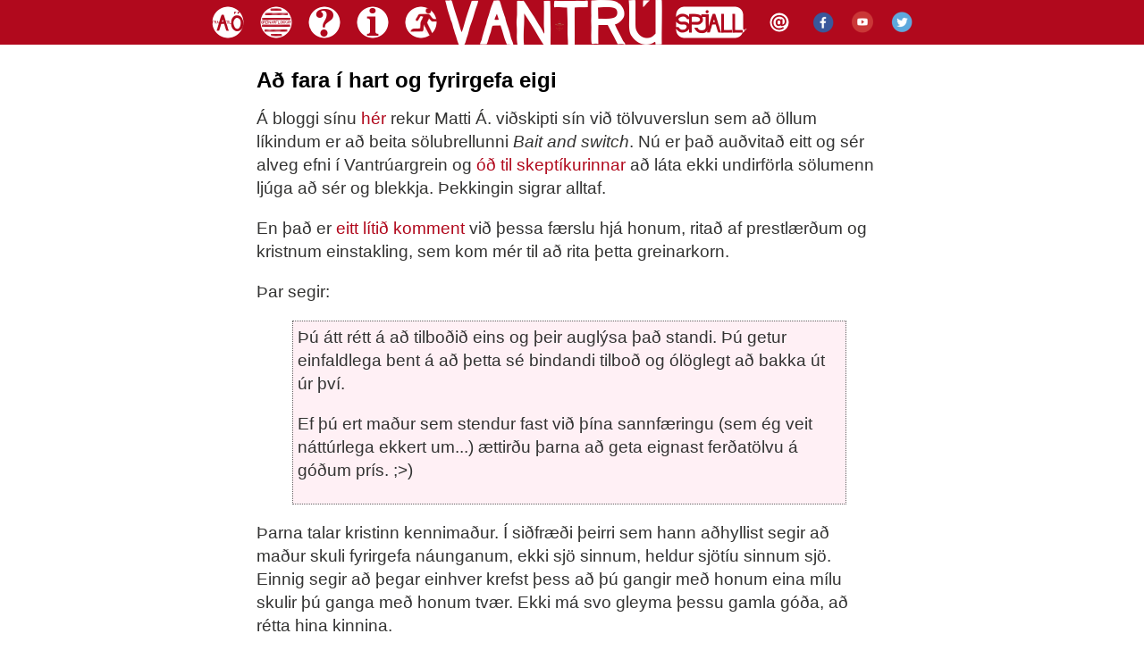

--- FILE ---
content_type: text/html
request_url: https://www.vantru.is/2004/08/30/15.27/
body_size: 3831
content:
<!DOCTYPE html>


<html lang="is">

<head>
<meta http-equiv="Pragma" content="no-cache" />
<meta http-equiv="Content-Type" content="text/html; charset=iso-8859-1" />
<meta name="keywords" content="vantrú trúleysi trúleysingjar kristni íslam hindurvitni" /> 
<meta name="description" content="Vantrú.is er vefsíða félagsins Vantrú.  Markmið félagsins er að veita mótvægi við boðun hindurvitna" /> 
<meta name="author" content="Vantrú" />
<meta name="copyright" content="Höfundarréttur &#169; 2001-2015 Vantrú" />

<title>Vantrú: Að fara í hart og fyrirgefa eigi</title>

<link rel="stylesheet" href="https://www.vantru.is/styles/style.css?x=1.2" type="text/css" />
<link rel="alternate" type="application/rss+xml" title="RSS" href="http://www.vantru.is/index.xml" />
<link rel="start" href="http://www.vantru.is/" title="Home" />
</head>






<body>

<div id="utanumhaus">
<div id="hausinn">

<a title="Allar færslur" href="https://www.vantru.is/allt_draslid.html">
<img alt="Allar færslur" title="Hér má finna allar færslur sem birst hafa á vefriti Vantrúar " src="https://www.vantru.is/myndir/2015/allt1.png" style="width:50px; height:50px; border:0; margin-right:0px;" /></a>

<a title="Allir flokkar" href="https://www.vantru.is/flokkar/">
<img alt="Allir flokkar" title="Hér eru greinarflokkar vefritsins " src="https://www.vantru.is/myndir/2015/allt2.png" style="width:50px; height:50px; border:0; margin-right:0px;" /></a>

<a title="Spurt og svarað" href="https://www.vantru.is/sos_spurt_og_svara/">
<img alt="Sos" title="Spurningar og svör við starfsemi Vantrúar " src="https://www.vantru.is/myndir/2015/sogs1.png" style="width:50px; height:50px; border:0; margin-right:0px;" /></a>

<a title="Um félagið" href="https://www.vantru.is/um-vantru/">
<img alt="Um félagið" title="Hér má finna upplýsingar um félagið Vantrú" src="https://www.vantru.is/myndir/2015/umfelagid1.png" style="width:50px; height:50px; border:0; margin-right:0px;" /></a>

<a title="Trúfélagsskráning" href="https://www.vantru.is/2013/11/04/09.00/">
<img alt="Úrskráning" title="Ertu búin/n að athuga með trúfélagsskráninguna þína?" src="https://www.vantru.is/myndir/2015/urskraning1.png" style="width:50px; height:50px; border:0; margin-right:-5px; " /></a>


<a title="Vantrú.is" href="https://www.vantru.is">
<img alt="Lógó" title="Mótvægi við hindurvitni og kjaftæði" src="https://www.vantru.is/myndir/2015/vantru1.png" style="width:250px; height:50px; border:0; margin-bottom:0px; margin-right:0px;" /></a>

<a title="Spjallið" href="https://www.vantru.is/spjall">
<img alt="Spjallid@Vantru" title="Spjallið hjá Vantrú" src="https://www.vantru.is/myndir/2015/spjall1.png" style="width:90px; height:50px; border:0; margin-bottom:0px;margin-right:4px;" /></a>

<a title="@vantru.is" href="mailto:vantru@vantru.is">
<img alt="Póstfang" title="Aðalpóstfang Vantrúar " src="https://www.vantru.is/myndir/2015/postur1.png" style="width:50px; height:50px; border:0; margin-bottom:0px; margin-right:-5px;" /></a>


<a title="Facebook" href="https://www.facebook.com/vantruis">
<img alt="Vantru@Facebook" title="Vantrú á Facebook" src="https://www.vantru.is/myndir/2015/facebook1.png" style="width:50px; height:50px; border:0; margin-bottom:0px;margin-right:-10px;" /></a>

<a title="YouTube" href="https://www.youtube.com/user/Vantruis">
<img alt="Vantru@Youtube" title="Vantrú á YouTube" src="https://www.vantru.is/myndir/2015/youtube1.png" style="width:50px; height:50px; border:0; margin-bottom:0px;margin-right:-10px;" /></a>

<a title="Twitter" href="https://twitter.com/Vantruis">
<img alt="Vantru@Twitter" title="Vantrú á Twitter" src="https://www.vantru.is/myndir/2015/twitter1.png" style="width:50px; height:50px; border:0; margin-bottom:0px;margin-right:-5px;" /></a>



</div>
</div>

<div id="nedanhaus">
<div id="container">

<div class="blog">

<div class="blogbody">

<h1 class="title">Að fara í hart og fyrirgefa eigi</h1>

<p>Á bloggi sínu <a href="http://www.orvitinn.com/2004/08/30/13.39/">hér</a> rekur Matti Á. viðskipti sín við tölvuverslun sem að öllum líkindum er að beita sölubrellunni <em>Bait and switch</em>. Nú er það auðvitað eitt og sér alveg efni í Vantrúargrein og <a href="http://www.vantru.net/2004/01/23/15.53/">óð til skeptíkurinnar</a> að láta ekki undirförla sölumenn ljúga að sér og blekkja. Þekkingin sigrar alltaf.</p>

<p>En það er <a href="http://www.orvitinn.com/2004/08/30/13.39/#comment-2169">eitt lítið komment</a> við þessa færslu hjá honum, ritað af prestlærðum og kristnum einstakling, sem kom mér til að rita þetta greinarkorn.</p>


<a name="more"></a>
<p>Þar segir:</p>

<blockquote>
  <p>Þú átt rétt á að tilboðið eins og þeir auglýsa það standi. Þú getur einfaldlega bent á að þetta sé bindandi tilboð og ólöglegt að bakka út úr því. </p>

<p>Ef þú ert maður sem stendur fast við þína sannfæringu (sem ég veit náttúrlega ekkert um...) ættirðu þarna að geta eignast ferðatölvu á góðum prís. ;>)</p>
</blockquote>

<p>Þarna talar kristinn kennimaður. Í siðfræði þeirri sem hann aðhyllist segir að maður skuli fyrirgefa náunganum, ekki sjö sinnum, heldur sjötíu sinnum sjö. Einnig segir að þegar einhver krefst þess að þú gangir með honum eina mílu skulir þú ganga með honum tvær. Ekki má svo gleyma þessu gamla góða, að rétta hina kinnina. </p>

<p>Samkvæmt kristinni siðfræði ætti kennimaður þessi bara glaður að láta sölumanninn selja sér eitthvað annað en tekið var fram í tilboðinu. En nei, hann leggur að mönnum að fara í hart, fyrirgefa ekki, ganga ekki þessar tvær mílur, rétta ekki hina kinnina framan í manninn sem gerði þeim rangt til.</p>

<p>Nei, kennimaðurinn stingur upp á því að menn reyni að hagnast á svindlinu, klekkja á náunganum sem reyndi að svindla á þeim.</p>

<p>Gott og vel, ég er alveg sammála guðsmanninum þarna. Það er ekkert athugavert við það að menn fái að súpa seyðið af undirferli sínu. En þetta er í raun rakin sönnun þess að <a href="http://www.vantru.net/2003/09/13/17.43/index.html">kristið siðferði er ekkert siðferði</a>. Það fer enginn heilvita maður eftir þessu Jesúbulli, þótt fallega hljómi.</p>


<div class="posted">Birgir Baldursson 30.08.2004<br />
Flokkað undir: (
<a href="http://www.vantru.is/sidferdi_og_tru/">Siðferði og trú</a>
)

</div>
<iframe src="https://www.facebook.com/plugins/like.php?href=http://www.vantru.is/2004/08/30/15.27/&amp;layout=standard&amp;show_faces=true&amp;width=50&amp;action=like&amp;colorscheme=light&amp;height=80" scrolling="no" frameborder="0" style="border:none; overflow:hidden; width:700px; height:80px;" allowTransparency="true"></iframe>         

</div>



<h2 class="comments-head" id="comments">
Viðbrögð  

</h2>



    
    
    
     <div class="comments-body" id="athugasemd-20040830191227">
      <br /><h2 class="comments-post"><a title="http://www.annall.is/skuli" href="http://www.annall.is/skuli" rel="nofollow">skúli</a> - 30/08/04 19:12
    
    
       <a title="varanleg slóð í þessi viðbrögð" href="http://www.vantru.is/2004/08/30/15.27/#athugasemd-20040830191227">#</a></h2>
       <p>Hjálp! Hvar er kjaftæðisvaktin?</p>

      </div>

    
    
     <div class="comments-body_vantru" id="athugasemd-20040830194527">
      <br /><h2 class="comments-post"><a title="http://www.orvitinn.com" href="http://www.orvitinn.com" rel="nofollow">Matti Á.</a> (meðlimur í Vantrú) - 30/08/04 19:45
    
    
    
       <a title="varanleg slóð í þessi viðbrögð" href="http://www.vantru.is/2004/08/30/15.27/#athugasemd-20040830194527">#</a></h2>
       <p>Kommon Skúli, tilefnið er kannski lítið og tengingin langsótt en lengri og ómerkilegri prédikanir hafa nú verið samdar af minna tilefni ;-)</p>

      </div>

    
    
    
     <div class="comments-body" id="athugasemd-20040831135636">
      <br /><h2 class="comments-post">Daníel - 31/08/04 13:56
    
    
       <a title="varanleg slóð í þessi viðbrögð" href="http://www.vantru.is/2004/08/30/15.27/#athugasemd-20040831135636">#</a></h2>
       <p>Er þetta ekki bara spurningin um að menn eigi að standa við það sem þeir segja? Ég held að það sé ekkert sérkristið við það. Heiður og heiðarleiki var t.d. ákaflega mikilvægt hjá norrænum mönnum til forna.</p>

      </div>

    
    
     <div class="comments-body_vantru" id="athugasemd-20040831143244">
      <br /><h2 class="comments-post"><a title="http://birgir.com" href="http://birgir.com" rel="nofollow">Birgir Baldursson</a> (meðlimur í Vantrú) - 31/08/04 14:32
    
    
    
       <a title="varanleg slóð í þessi viðbrögð" href="http://www.vantru.is/2004/08/30/15.27/#athugasemd-20040831143244">#</a></h2>
       <p>Ég vísa því auðvitað á bug að tilefnið sé lítið og tengingin langsótt :) Ætlun mín er einfaldlega að sína fram á tvískinnung.</p>

<p>Kjaftæði, Skúli? Útskýrðu fyrir mér, heimskum manninum, hvernig boðskapur frelsarans geti ekki átt við hér. Hvar á hann þá við? Káfar hann kannski hvergi upp á líf okkar í alvöru? Af hverju er þá verið að kenna þetta í kirkjum?</p>

      </div>

    
    
    
     <div class="comments-body" id="athugasemd-20040919215858">
      <br /><h2 class="comments-post"><a title="http://www.annall.is/skuli" href="http://www.annall.is/skuli" rel="nofollow">skúli</a> - 19/09/04 21:58
    
    
       <a title="varanleg slóð í þessi viðbrögð" href="http://www.vantru.is/2004/08/30/15.27/#athugasemd-20040919215858">#</a></h2>
       <p>Kristur setur víða fram strangar kröfur til fylgjenda sinna. Orðin túlka ég sem skilaboð til þeirra sem telja sig af eigin mætti geta réttlæst frammi fyrir Guði. Skilaboðin eru skýr: ef þú vilt telja þig réttlátan þá nægir ekki að gjalda líku líkt - þú verður að gera miklu meira en það. </p>

<p>Þegar ég bendi ágætum pennavini á möguleika sem hann hefur í stöðunni þegar hann hefur hefur verið narraður inn í búð á fölskum forsendum er ég ekki að brjóta á þessum reglum. Hann hefur ákveðinn rétt í þessu máli og í krafti þess réttar getur hann fyrirgefið. Ef hann þekkir ekki rétt sinn er fyrirgefningin tómt mál.</p>

<p>Hans er valdið í þessu tilviki og ef hann t.a.m. bendir sölumönnum á hvar þeir hafa brugðist rangt við er það vitanlega þarft verk.</p>

      </div>

    
    
    
     <div class="comments-body" id="athugasemd-20040921044011">
      <br /><h2 class="comments-post">Lárus Páll Birgisson - 21/09/04 04:40
    
    
       <a title="varanleg slóð í þessi viðbrögð" href="http://www.vantru.is/2004/08/30/15.27/#athugasemd-20040921044011">#</a></h2>
       <p>Hérna getur Matti kennt sjálfum sér um því hann fylgdi ekki orðum frelsaranns: "varist falsspámennina" ;)</p>

      </div>

    
    
     <div class="comments-body_vantru" id="athugasemd-20040927134713">
      <br /><h2 class="comments-post"><a title="http://birgir.com" href="http://birgir.com" rel="nofollow">Birgir Baldursson</a> (meðlimur í Vantrú) - 27/09/04 13:47
    
    
    
       <a title="varanleg slóð í þessi viðbrögð" href="http://www.vantru.is/2004/08/30/15.27/#athugasemd-20040927134713">#</a></h2>
       <p>Er Skúli þá einn af þeim?</p>

      </div>



<p><small><em>Lokað hefur verið fyrir athugasemdir við þessa færslu.  Við bendum á <a alt="Vantrúarspjallið" href="http://www.vantru.is/spjall/">spjallið</a> ef þið viljið halda umræðum áfram.</em></small></p>


</div>
</div>
</div>
</div>
</body>
</html>